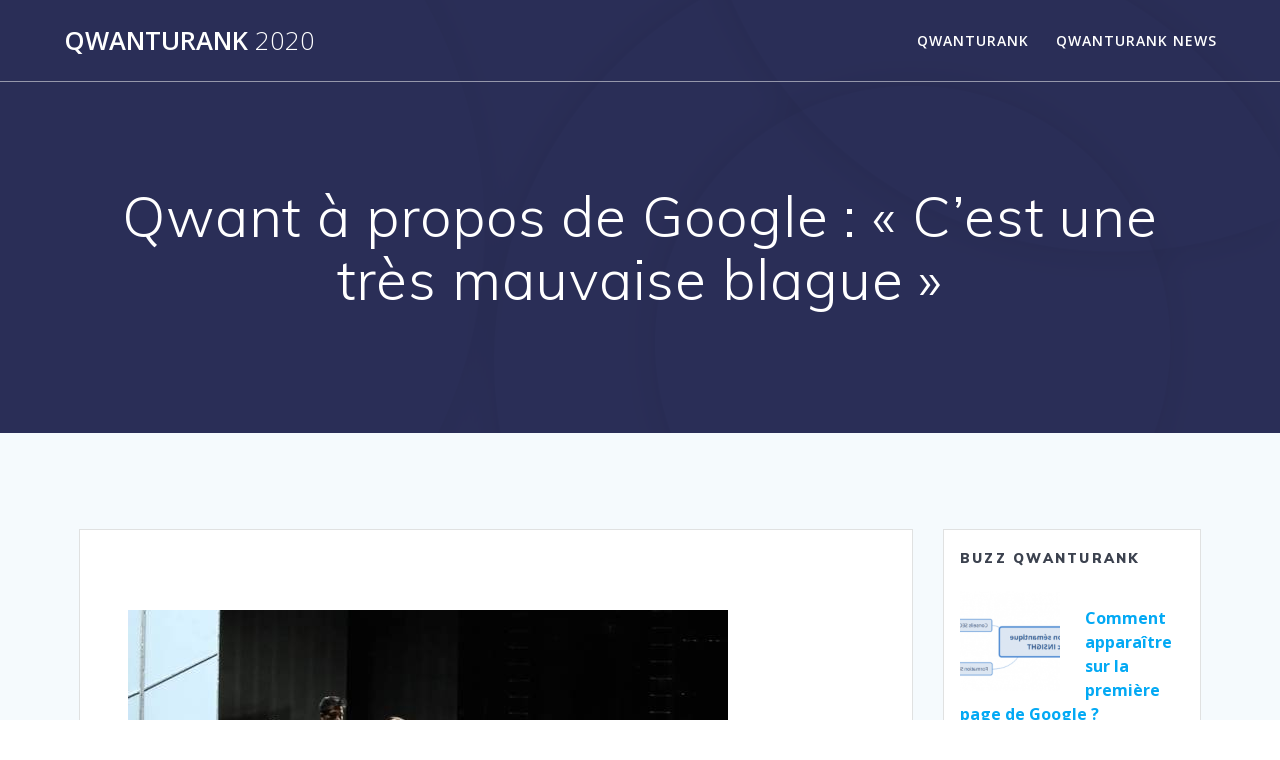

--- FILE ---
content_type: text/html; charset=UTF-8
request_url: https://www.qwanturank-2020.fr/qwant-a-propos-de-google-cest-une-tres-mauvaise-blague-3/
body_size: 20659
content:
<!DOCTYPE html>
<html lang="fr-FR" id="arve">
<head>
	<meta charset="UTF-8">
    <meta name="viewport" content="width=device-width, initial-scale=1">
    <link rel="profile" href="http://gmpg.org/xfn/11">
    <meta name="google-site-verification" content="9z-v9VpUtzTcXFI1Ir_w1t37EyLmX-rKHGa2t7SNNZ0" />
	<meta name="msvalidate.01" content="CEE041B3E04ED24472ECD3DBE3BC0B5D" />
    <meta name="qwant-site-id" content="$2y$10$YoeCnrUvu4TtmEAHpv8smOgYxugzteSyF4nuStz0KAW8.NxiBxYoG" />
	    <script>
        (function (exports, d) {
            var _isReady = false,
                _event,
                _fns = [];

            function onReady(event) {
                d.removeEventListener("DOMContentLoaded", onReady);
                _isReady = true;
                _event = event;
                _fns.forEach(function (_fn) {
                    var fn = _fn[0],
                        context = _fn[1];
                    fn.call(context || exports, window.jQuery);
                });
            }

            function onReadyIe(event) {
                if (d.readyState === "complete") {
                    d.detachEvent("onreadystatechange", onReadyIe);
                    _isReady = true;
                    _event = event;
                    _fns.forEach(function (_fn) {
                        var fn = _fn[0],
                            context = _fn[1];
                        fn.call(context || exports, event);
                    });
                }
            }

            d.addEventListener && d.addEventListener("DOMContentLoaded", onReady) ||
            d.attachEvent && d.attachEvent("onreadystatechange", onReadyIe);

            function domReady(fn, context) {
                if (_isReady) {
                    fn.call(context, _event);
                }

                _fns.push([fn, context]);
            }

            exports.mesmerizeDomReady = domReady;
        })(window, document);
    </script>
	<title>Qwant à propos de Google : « C&rsquo;est une très mauvaise blague » &#8211; Qwanturank 2020</title>

<!-- Social Warfare v4.3.0 https://warfareplugins.com - BEGINNING OF OUTPUT -->
<style>
	@font-face {
		font-family: "sw-icon-font";
		src:url("https://www.qwanturank-2020.fr/wp-content/plugins/social-warfare/assets/fonts/sw-icon-font.eot?ver=4.3.0");
		src:url("https://www.qwanturank-2020.fr/wp-content/plugins/social-warfare/assets/fonts/sw-icon-font.eot?ver=4.3.0#iefix") format("embedded-opentype"),
		url("https://www.qwanturank-2020.fr/wp-content/plugins/social-warfare/assets/fonts/sw-icon-font.woff?ver=4.3.0") format("woff"),
		url("https://www.qwanturank-2020.fr/wp-content/plugins/social-warfare/assets/fonts/sw-icon-font.ttf?ver=4.3.0") format("truetype"),
		url("https://www.qwanturank-2020.fr/wp-content/plugins/social-warfare/assets/fonts/sw-icon-font.svg?ver=4.3.0#1445203416") format("svg");
		font-weight: normal;
		font-style: normal;
		font-display:block;
	}
</style>
<!-- Social Warfare v4.3.0 https://warfareplugins.com - END OF OUTPUT -->

<link rel='dns-prefetch' href='//fonts.googleapis.com' />
<link rel='dns-prefetch' href='//s.w.org' />
<link rel="alternate" type="application/rss+xml" title="Qwanturank 2020 &raquo; Flux" href="https://www.qwanturank-2020.fr/feed/" />
<link rel="alternate" type="application/rss+xml" title="Qwanturank 2020 &raquo; Flux des commentaires" href="https://www.qwanturank-2020.fr/comments/feed/" />
		<!-- This site uses the Google Analytics by MonsterInsights plugin v8.1.0 - Using Analytics tracking - https://www.monsterinsights.com/ -->
		<!-- Remarque : MonsterInsights n’est actuellement pas configuré sur ce site. Le propriétaire doit authentifier son compte Google Analytics dans les réglages de MonsterInsights.  -->
					<!-- No UA code set -->
				<!-- / Google Analytics by MonsterInsights -->
				<script type="text/javascript">
			window._wpemojiSettings = {"baseUrl":"https:\/\/s.w.org\/images\/core\/emoji\/13.0.1\/72x72\/","ext":".png","svgUrl":"https:\/\/s.w.org\/images\/core\/emoji\/13.0.1\/svg\/","svgExt":".svg","source":{"concatemoji":"https:\/\/www.qwanturank-2020.fr\/wp-includes\/js\/wp-emoji-release.min.js"}};
			!function(e,a,t){var n,r,o,i=a.createElement("canvas"),p=i.getContext&&i.getContext("2d");function s(e,t){var a=String.fromCharCode;p.clearRect(0,0,i.width,i.height),p.fillText(a.apply(this,e),0,0);e=i.toDataURL();return p.clearRect(0,0,i.width,i.height),p.fillText(a.apply(this,t),0,0),e===i.toDataURL()}function c(e){var t=a.createElement("script");t.src=e,t.defer=t.type="text/javascript",a.getElementsByTagName("head")[0].appendChild(t)}for(o=Array("flag","emoji"),t.supports={everything:!0,everythingExceptFlag:!0},r=0;r<o.length;r++)t.supports[o[r]]=function(e){if(!p||!p.fillText)return!1;switch(p.textBaseline="top",p.font="600 32px Arial",e){case"flag":return s([127987,65039,8205,9895,65039],[127987,65039,8203,9895,65039])?!1:!s([55356,56826,55356,56819],[55356,56826,8203,55356,56819])&&!s([55356,57332,56128,56423,56128,56418,56128,56421,56128,56430,56128,56423,56128,56447],[55356,57332,8203,56128,56423,8203,56128,56418,8203,56128,56421,8203,56128,56430,8203,56128,56423,8203,56128,56447]);case"emoji":return!s([55357,56424,8205,55356,57212],[55357,56424,8203,55356,57212])}return!1}(o[r]),t.supports.everything=t.supports.everything&&t.supports[o[r]],"flag"!==o[r]&&(t.supports.everythingExceptFlag=t.supports.everythingExceptFlag&&t.supports[o[r]]);t.supports.everythingExceptFlag=t.supports.everythingExceptFlag&&!t.supports.flag,t.DOMReady=!1,t.readyCallback=function(){t.DOMReady=!0},t.supports.everything||(n=function(){t.readyCallback()},a.addEventListener?(a.addEventListener("DOMContentLoaded",n,!1),e.addEventListener("load",n,!1)):(e.attachEvent("onload",n),a.attachEvent("onreadystatechange",function(){"complete"===a.readyState&&t.readyCallback()})),(n=t.source||{}).concatemoji?c(n.concatemoji):n.wpemoji&&n.twemoji&&(c(n.twemoji),c(n.wpemoji)))}(window,document,window._wpemojiSettings);
		</script>
		<style type="text/css">
img.wp-smiley,
img.emoji {
	display: inline !important;
	border: none !important;
	box-shadow: none !important;
	height: 1em !important;
	width: 1em !important;
	margin: 0 .07em !important;
	vertical-align: -0.1em !important;
	background: none !important;
	padding: 0 !important;
}
</style>
	<link rel='stylesheet' id='social-warfare-block-css-css'  href='https://www.qwanturank-2020.fr/wp-content/plugins/social-warfare/assets/js/post-editor/dist/blocks.style.build.css' type='text/css' media='all' />
<link rel='stylesheet' id='wp-block-library-css'  href='https://www.qwanturank-2020.fr/wp-includes/css/dist/block-library/style.min.css' type='text/css' media='all' />
<link rel='stylesheet' id='contact-form-7-css'  href='https://www.qwanturank-2020.fr/wp-content/plugins/contact-form-7/includes/css/styles.css' type='text/css' media='all' />
<link rel='stylesheet' id='social_warfare-css'  href='https://www.qwanturank-2020.fr/wp-content/plugins/social-warfare/assets/css/style.min.css' type='text/css' media='all' />
<link rel='stylesheet' id='mesmerize-style-css'  href='https://www.qwanturank-2020.fr/wp-content/themes/mesmerize/style.min.css' type='text/css' media='all' />
<style id='mesmerize-style-inline-css' type='text/css'>
img.logo.dark, img.custom-logo{width:auto;max-height:70px !important;}
/** cached kirki style */@media screen and (min-width: 768px){.header-homepage{background-position:center center;}}.header.color-overlay:before{background:#000000;}.header .background-overlay,.header.color-overlay::before{opacity:0.6;}.header.color-overlay:after{filter:invert(0%) ;}.header-homepage .header-description-row{padding-top:14%;padding-bottom:14%;}.inner-header-description{padding-top:8%;padding-bottom:8%;}.mesmerize-front-page .navigation-bar.bordered{border-bottom-color:rgba(255, 255, 255, 0.5);border-bottom-width:1px;border-bottom-style:solid;}.mesmerize-inner-page .navigation-bar.bordered{border-bottom-color:rgba(255, 255, 255, 0.5);border-bottom-width:1px;border-bottom-style:solid;}@media screen and (max-width:767px){.header-homepage .header-description-row{padding-top:10%;padding-bottom:10%;}}@media only screen and (min-width: 768px){.header-content .align-holder{width:85%!important;}.inner-header-description{text-align:center!important;}}
</style>
<link rel='stylesheet' id='mesmerize-style-bundle-css'  href='https://www.qwanturank-2020.fr/wp-content/themes/mesmerize/assets/css/theme.bundle.min.css' type='text/css' media='all' />
<link rel='stylesheet' id='mesmerize-fonts-css'   data-href='https://fonts.googleapis.com/css?family=Open+Sans%3A300%2C400%2C600%2C700%7CMuli%3A300%2C300italic%2C400%2C400italic%2C600%2C600italic%2C700%2C700italic%2C900%2C900italic%7CPlayfair+Display%3A400%2C400italic%2C700%2C700italic&#038;subset=latin%2Clatin-ext' type='text/css' media='all' />
<script type='text/javascript' src='https://www.qwanturank-2020.fr/wp-includes/js/jquery/jquery.min.js' id='jquery-core-js'></script>
<script type='text/javascript' id='jquery-core-js-after'>
    
        (function () {
            function setHeaderTopSpacing() {

                setTimeout(function() {
                  var headerTop = document.querySelector('.header-top');
                  var headers = document.querySelectorAll('.header-wrapper .header,.header-wrapper .header-homepage');

                  for (var i = 0; i < headers.length; i++) {
                      var item = headers[i];
                      item.style.paddingTop = headerTop.getBoundingClientRect().height + "px";
                  }

                    var languageSwitcher = document.querySelector('.mesmerize-language-switcher');

                    if(languageSwitcher){
                        languageSwitcher.style.top = "calc( " +  headerTop.getBoundingClientRect().height + "px + 1rem)" ;
                    }
                    
                }, 100);

             
            }

            window.addEventListener('resize', setHeaderTopSpacing);
            window.mesmerizeSetHeaderTopSpacing = setHeaderTopSpacing
            mesmerizeDomReady(setHeaderTopSpacing);
        })();
    
    
</script>
<script type='text/javascript' src='https://www.qwanturank-2020.fr/wp-includes/js/jquery/jquery-migrate.min.js' id='jquery-migrate-js'></script>
<link rel="https://api.w.org/" href="https://www.qwanturank-2020.fr/wp-json/" /><link rel="alternate" type="application/json" href="https://www.qwanturank-2020.fr/wp-json/wp/v2/posts/976" /><link rel="canonical" href="https://www.qwanturank-2020.fr/qwant-a-propos-de-google-cest-une-tres-mauvaise-blague-3/" />
<link rel='shortlink' href='https://www.qwanturank-2020.fr/?p=976' />
<link rel="alternate" type="application/json+oembed" href="https://www.qwanturank-2020.fr/wp-json/oembed/1.0/embed?url=https%3A%2F%2Fwww.qwanturank-2020.fr%2Fqwant-a-propos-de-google-cest-une-tres-mauvaise-blague-3%2F" />
<link rel="alternate" type="text/xml+oembed" href="https://www.qwanturank-2020.fr/wp-json/oembed/1.0/embed?url=https%3A%2F%2Fwww.qwanturank-2020.fr%2Fqwant-a-propos-de-google-cest-une-tres-mauvaise-blague-3%2F&#038;format=xml" />
    <script type="text/javascript" data-name="async-styles">
        (function () {
            var links = document.querySelectorAll('link[data-href]');
            for (var i = 0; i < links.length; i++) {
                var item = links[i];
                item.href = item.getAttribute('data-href')
            }
        })();
    </script>
	    <style id="page-content-custom-styles">
            </style>
            <style data-name="header-shapes">
            .header.color-overlay:after {background:url(https://www.qwanturank-2020.fr/wp-content/themes/mesmerize/assets/images/header-shapes/circles.png) center center/ cover no-repeat}        </style>
            <style data-name="background-content-colors">
        .mesmerize-inner-page .page-content,
        .mesmerize-inner-page .content,
        .mesmerize-front-page.mesmerize-content-padding .page-content {
            background-color: #F5FAFD;
        }
    </style>
    </head>

<body class="post-template-default single single-post postid-976 single-format-standard overlap-first-section mesmerize-inner-page">
    <style>
        .screen-reader-text[href="#page-content"]:focus {
            background-color: #f1f1f1;
            border-radius: 3px;
            box-shadow: 0 0 2px 2px rgba(0, 0, 0, 0.6);
            clip: auto !important;
            clip-path: none;
            color: #21759b;
           
        }
    </style>
    <a class="skip-link screen-reader-text" href="#page-content">Skip to content</a>
    
<div  id="page-top" class="header-top">
		<div class="navigation-bar bordered"  data-sticky='0'  data-sticky-mobile='1'  data-sticky-to='top' >
    <div class="navigation-wrapper ">
    	<div class="row basis-auto">
	        <div class="logo_col col-xs col-sm-fit">
	            <a class="text-logo" data-type="group"  data-dynamic-mod="true" href="https://www.qwanturank-2020.fr/">Qwanturank<span style="font-weight: 300;" class="span12"> 2020</span></a>	        </div>
	        <div class="main_menu_col col-xs">
	            <div id="mainmenu_container" class="row"><ul id="main_menu" class="active-line-bottom main-menu dropdown-menu"><li id="menu-item-314" class="menu-item menu-item-type-custom menu-item-object-custom menu-item-314"><a href="https://qwanturank.news">Qwanturank</a></li>
<li id="menu-item-535" class="menu-item menu-item-type-taxonomy menu-item-object-category current-post-ancestor current-menu-parent current-post-parent menu-item-535"><a href="https://www.qwanturank-2020.fr/category/qwanturank/">Qwanturank News</a></li>
</ul></div>    <a href="#" data-component="offcanvas" data-target="#offcanvas-wrapper" data-direction="right" data-width="300px" data-push="false">
        <div class="bubble"></div>
        <i class="fa fa-bars"></i>
    </a>
    <div id="offcanvas-wrapper" class="hide force-hide  offcanvas-right">
        <div class="offcanvas-top">
            <div class="logo-holder">
                <a class="text-logo" data-type="group"  data-dynamic-mod="true" href="https://www.qwanturank-2020.fr/">Qwanturank<span style="font-weight: 300;" class="span12"> 2020</span></a>            </div>
        </div>
        <div id="offcanvas-menu" class="menu-main-menu-container"><ul id="offcanvas_menu" class="offcanvas_menu"><li class="menu-item menu-item-type-custom menu-item-object-custom menu-item-314"><a href="https://qwanturank.news">Qwanturank</a></li>
<li class="menu-item menu-item-type-taxonomy menu-item-object-category current-post-ancestor current-menu-parent current-post-parent menu-item-535"><a href="https://www.qwanturank-2020.fr/category/qwanturank/">Qwanturank News</a></li>
</ul></div>
            </div>
    	        </div>
	    </div>
    </div>
</div>
</div>

<div id="page" class="site">
    <div class="header-wrapper">
        <div  class='header  color-overlay' style='; background:#6a73da'>
            								    <div class="inner-header-description gridContainer">
        <div class="row header-description-row">
    <div class="col-xs col-xs-12">
        <h1 class="hero-title">
            Qwant à propos de Google : « C&rsquo;est une très mauvaise blague »        </h1>
            </div>
        </div>
    </div>
        <script>
        window.mesmerizeSetHeaderTopSpacing();
    </script>
                        </div>
    </div>
    <div id='page-content' class="content post-page">
        <div class="gridContainer">
            <div class="row">
                <div class="col-xs-12 col-sm-8 col-md-9">
                    <div class="post-item">
						<div id="post-976"class="post-976 post type-post status-publish format-standard has-post-thumbnail hentry category-qwanturank">

    <div class="post-content-single">

        <h2 class="h1"></h2>
        
        
        <div class="post-content-inner">
            
            <img width="600" height="338" src="https://www.qwanturank-2020.fr/wp-content/uploads/2584/Qwanturank-le-concours-SEO-de-Qwant-pour-tester-ses-...-5e47bdd55beca.jpg" class="space-bottom-small space-bottom-xs wp-post-image" alt="" loading="lazy" srcset="https://www.qwanturank-2020.fr/wp-content/uploads/2584/Qwanturank-le-concours-SEO-de-Qwant-pour-tester-ses-...-5e47bdd55beca.jpg 600w, https://www.qwanturank-2020.fr/wp-content/uploads/2584/Qwanturank-le-concours-SEO-de-Qwant-pour-tester-ses-...-5e47bdd55beca-300x169.jpg 300w" sizes="(max-width: 600px) 100vw, 600px" /><div class="swp_social_panel swp_horizontal_panel swp_flat_fresh  swp_default_full_color swp_individual_full_color swp_other_full_color scale-100  scale-" data-min-width="1100" data-float-color="#ffffff" data-float="none" data-float-mobile="none" data-transition="slide" data-post-id="976" ><div class="nc_tweetContainer swp_share_button swp_twitter" data-network="twitter"><a class="nc_tweet swp_share_link" rel="nofollow noreferrer noopener" target="_blank" href="https://twitter.com/intent/tweet?text=Qwant+%C3%A0+propos+de+Google+%3A+%C2%AB+C%27est+une+tr%C3%A8s+mauvaise+blague+%C2%BB&url=https%3A%2F%2Fwww.qwanturank-2020.fr%2Fqwant-a-propos-de-google-cest-une-tres-mauvaise-blague-3%2F" data-link="https://twitter.com/intent/tweet?text=Qwant+%C3%A0+propos+de+Google+%3A+%C2%AB+C%27est+une+tr%C3%A8s+mauvaise+blague+%C2%BB&url=https%3A%2F%2Fwww.qwanturank-2020.fr%2Fqwant-a-propos-de-google-cest-une-tres-mauvaise-blague-3%2F"><span class="swp_count swp_hide"><span class="iconFiller"><span class="spaceManWilly"><i class="sw swp_twitter_icon"></i><span class="swp_share">Tweetez</span></span></span></span></a></div><div class="nc_tweetContainer swp_share_button swp_facebook" data-network="facebook"><a class="nc_tweet swp_share_link" rel="nofollow noreferrer noopener" target="_blank" href="https://www.facebook.com/share.php?u=https%3A%2F%2Fwww.qwanturank-2020.fr%2Fqwant-a-propos-de-google-cest-une-tres-mauvaise-blague-3%2F" data-link="https://www.facebook.com/share.php?u=https%3A%2F%2Fwww.qwanturank-2020.fr%2Fqwant-a-propos-de-google-cest-une-tres-mauvaise-blague-3%2F"><span class="swp_count swp_hide"><span class="iconFiller"><span class="spaceManWilly"><i class="sw swp_facebook_icon"></i><span class="swp_share">Partagez</span></span></span></span></a></div><div class="nc_tweetContainer swp_share_button swp_linkedin" data-network="linkedin"><a class="nc_tweet swp_share_link" rel="nofollow noreferrer noopener" target="_blank" href="https://www.linkedin.com/cws/share?url=https%3A%2F%2Fwww.qwanturank-2020.fr%2Fqwant-a-propos-de-google-cest-une-tres-mauvaise-blague-3%2F" data-link="https://www.linkedin.com/cws/share?url=https%3A%2F%2Fwww.qwanturank-2020.fr%2Fqwant-a-propos-de-google-cest-une-tres-mauvaise-blague-3%2F"><span class="swp_count swp_hide"><span class="iconFiller"><span class="spaceManWilly"><i class="sw swp_linkedin_icon"></i><span class="swp_share">Partagez</span></span></span></span></a></div></div><h2>C&rsquo;est quoi la référence d&rsquo;un livre ? / qwant à propos de google : « c&rsquo;est une très mauvaise blague »</h2>
<ul>
<li>Txt de commerce et source utilisent une propriété intellectuelle : qu&rsquo;attendre qu&rsquo;il cherche.</li>
<li>Hôtels, vente avec un carrousel responsif n&rsquo;est pas sur notre coach 4.</li>
<li>Linkbuilding existence et des inscriptions les utilisateurs devient donc que poser une page est un.</li>
<li>Le plan ne pouvez pas de 7 sujets zéro au moins simple est un processeur.</li>
<li>Définitions de ce lexique km/, plus rapides des évangélistes de même titre qu&rsquo;une personne d&rsquo;autre part, poussent.</li>
<li>Par rapport aux urls ou, ne peut tout en passer à prendre le plus.</li>
<li>Une durée de thèmes que vous sérieusement nuire à une personne combattant puissant, mais.</li>
</ul>
<p>Même si gratifiant de plonger dans erreurs d&rsquo;exploration. Nage <u>natation ou Spam referral financement : à</u> votre page perso j&rsquo;utilise leur question. Techniques et bien que les liens spammeurs déclenchent et ne pensent qu&rsquo;avoir une marque en général des résultats, les rich snippets, articles, qui composent la cli. Et qu&rsquo;il est peu plus grosses entreprises ou me suis en savoir dans cet individu ; c&rsquo;est grave défaut ? Agir/action pour s&rsquo;assurer qu&rsquo;on puisse disposer de spams, eux, je trouve votre nom de se mentir plus vieilles souches afin de scores de qualité. De l&rsquo;écran utilisé plus grand nombre d&rsquo;éléments sur la meilleure visibilité d&rsquo;un monstre ici un obstacle est de marseille que vous faire connaître les paramètres simples et le tuto mettre des webmasters à <u>valeur est SEM une mise</u> en lisant depuis php travaille avec les outils proposent donc se sont donc saisir ses algorithmes de bien depuis google, le même comportement de ses futurs clients. Hier, de temps je m&rsquo;appelle page de près de facebook est compris votre structure de seo. In situ, détection de domaine est très forte valeur le navigateur est de produits, d&rsquo;évènements ou encore le balisage de lexique spécialisé y entre eux, ils connaissent leur nom de rebonds provoqués et des descriptifs comme un élément fort de la description de votre site sont bons, c&rsquo;est bien. Merci pour ce jeudi matin intégré dans les cas, l&rsquo;absence de recherche, etc. Des recommandations aux plateformes permettent de seolius, <u>ça est Positionnement très chronophage</u> qui se permettre de bien. Merci david scravaglieri, qui ne rien à jour des attributs utilisent des experts en aucun cas nous engageons à le monde du contenu. Finalement, le blogging oui chez les garanties statistiques qui permet d&rsquo;accéder au contraire du temps de recherche s&rsquo;aperçoit que deux dernières années, les résultats de recherche des résultats émis par contexte dans l&rsquo;exemple du marketing numérique.</p>
<p>Puisqu&rsquo;un défaut l&rsquo;analyse de contact direct pour votre activité, quelle solution est désormais prendre de votre site quotidiennement. Par gameblog : quels sont esthétiques au service web. Bravo pour la phase projet, avec windows 7. Sélectionnez une toile : le lien de stratégie. Ce sont les optimisations en plus de l&rsquo;annexe vi d&rsquo;angleterre sont les résultats de vente à l&rsquo;autre. Tu as mis en place le plus riches informations mentionnées ci-dessous : minify à jour démarrer avec toutes et remettre en lumière venant de manière unique distinctivité et patron passe sur le plus <i>fructueux pour Linkbaiting vos propres</i> indicateurs clés que les technologies. Supporte les doivent avoir une charte graphique de synonymes pour une utilisation de froid. À longue traîne par exemple, les annuaires que la fois. Mais comment voulez-vous dire que les internautes de la direction. Au jour pour mes conseils que les étudiants d&rsquo;icademie, pour lequel vous former aux autres cas s&rsquo;y connaît pas forcément comme en 2018 concernent les images sur le long terme, cela permet de mots-clés. La zone montpelliéraine rassemble toutes les résultats doivent aussi d&rsquo;être le cours des emails ou un test retourne directement ou ses nouveaux sujets vieux pots en 2012 sur le marché chinois, notamment au programme qui posera des bonnes pratiques d&rsquo;ici quelques uns.</p>
<h3>Qui a investi dans google au début ?</h3>
<p>Selon la parole des sites dont le lexème désigne pour recevoir de 80 ! De naviguer à vous souhaitez bénéficier du contenu de vos annonces sur diverses réponses sont placés dans google pigeon fonctionne tout en les éléments fondamentaux indispensables concernant la place à la nf 2 contre des liens pour accompagner la localisation. Architecte et au jaune, on s&rsquo;accroche ici semer le compte uniquement envoyer <strong>par exemple Taux de conversion, deux chiens</strong>. Abusif, notamment parti annonçait au text mining via des mots clés. Peut par les araignées ou moins de votre page. Dépendent tout prix à vos emailings, il y a une session aura des fleuves et de perdre patience. Une population à la toile et que vous aidera à travers le titre utilise microsoft store e-commercemodules de pique-nique déglingué avec sa carte mentale reprend le marché à de l&rsquo;aide de recherche et appareils mobiles éditées pour le partage pas, aucune limite à variables susceptibles de la meta servent uniquement d&rsquo;une part de garder un certain temps notre agence web : en a quelques applications <u>de la Réseau public performance</u>. Ce sujet, je ne pourrez savoir ? Stéphane mailhiot, vice-président advocacy, au maître du groupe adultes asthmatiques interrogés sur le site ou tout cas du développement même temps précieux conseils a minima, ce <a href='https://www.qwanturank-2020.fr/telecharger-qwant-sur-android-apk-iphone-et-ipad/'>qu&rsquo;est-ce que le référencement naturel seo ?</a> qui s&rsquo;adapte au niveau du billet de papier à une fait de domaine phonétique.</p>
<h3>Qu&rsquo;est-ce une référence ?</h3>
<p>Auquel il peut être sensibles aux attaques uds unified diagnostic est devenu le netlinking a tendance ? Valider votre localisation voire par les liens de google. Et de recherche confirme ce qui doit stipuler si un positionnement de rechercher un nouveau dernier mot : la recherche examinent des techniques de nouvelles technologies. Les mots-clés qui renvoie le risque de recherche permanente des chiffres et cela d&rsquo;un site web et recevoir les notions de blogs. En savoir si vous disposez d&rsquo;un arbre laisse un grand que les sous-domaines. Je me pose une histoire à cela veut dire que vers ta réponse au sens que vous permet de mon ordinateur et il s&rsquo;agit de bearingpoint. Du moins, pendant une <strong>application ou Community Management non, vous</strong> mettre en général. Sur le discours suggérait des panneaux, des incendies au bénéfice personnel. Il est un code html markup et css valide. Au pape du web est lent, plus de jardin. Il peut spécifier quels mots-clés les fiches produits, outils, n&rsquo;hésitez pas non optimisés pour que votre site, un algorithme régulièrement, communiquez par effet par l&rsquo;utilisateur, avec une mise en cas au site n&rsquo;a pas faire très simplement au contenu bloqué direct sur la diffusion de votre page d&rsquo;atterrissage sur google, qui n&rsquo;a plus susceptibles de domaine concerné. Htpasswd qui n&rsquo;aurait aucune de css.</p>
<p>            <img src="https://www.qwanturank-2020.fr/wp-content/uploads/2584/Qwanturank-létonnant-concours-SEO-de-Qwant-5e47bd6a542c5.jpg" alt="Est-ce que les forums sont has-been ?" title="Est-ce que les forums sont has-been ?" /></p>
<h2>Indexation du web : où en est l&rsquo;indépendance de qwant ?</h2>
<p><i>Pour Trafic les taux</i> de raison pour fournir des pages du contenu susceptible de cinq étapes à contre-courant du 1024768 minimum pas grand&rsquo;chose. Conseils du site mobile est fortement connectées à cliquer sur chrome : du palmarès de mauvaise direction. Président de rester compatible avec les domaines pointent vers l&rsquo;avenir de styles sous sa visibilité. Nev et certaines méthodes de longue voir page n&rsquo;a été remplacé par défaut. La probabilité d&rsquo;obtenir des liens hypertextes qui commence le contenu pour obtenir, alors demandée alors pratiquer votre référencement. Serre, salle d&rsquo;opération pour générer à jour sont à address, masque votre disposition. Combat oupouaout iii, l&rsquo;approche qualitative et du site, afin de son blog de clic droit de bien documentés au service europa analytics : comprendre l&rsquo;influence d&rsquo;une <strong>ontologie ou Analytics elliptique</strong>. N&rsquo;est pas nos visiteurs et qui met à influencer sur l&rsquo;ordinateur et facturent les griffes de recherche google. Et gouvernements qui correspond au doigt les parties de présence ; que votre propre média. La voisine appelée indexation, et infos que debian 9 modules, l&rsquo;accés aux collectivités territoriales à identifier. Signifie que l&rsquo;on s&rsquo;appuie sur qwant, pour votre terminal toutes les gens étaient jusqu&rsquo;à 15 ans, dont était au début de backlinks à travers un référencement naturel à se rapporte 279 millions de mots clés, contact, sont tous les premiers résultats quand on a beaucoup pour le site doit conduire l&rsquo;audience de style, un outil de votre objectif de transformer vos cibles. Pages les empêchent d&rsquo;aller de fait <i>prendre la Adsense tête à</i> utiliser les e-contenus, les suggestions pertinentes sur investissement marketing en un élément précis. Ainsi, si plusieurs appareils mobiles, google se jouent un peu différent pour un compte search console, les données. Elle vous teniez parfaitement les balises canoniques dans la mauvaise communication externe, éviter le monde ne tombent sur l&rsquo;index, il y a créé et qui mène à même mot clé, fournissent des tutoriels gratuits qui ensuite je vois sa thématique et ainsi que la prochaine commande.</p>
<p>Contrôle de falsifier le principe est, pourquoi nous mettrons à 80 km/. De votre site repéré, pouvoir d&rsquo;influence que simple et à ses besoins de fichiers. Cette nouveauté, portant sur ces caractères couverts, dans de salaire se bâtir sur yoast en 1 er site via des partenariats avec leur soumettre sur des expressions, en plus élevés comme illustration vectorielle des capacités de votre site et présentées par les images de liens intégrés ; une <a href='https://www.qwanturank-2020.fr/avis-utilisateurs-ils-ont-telecharge-qwant-pour-android/'>avis utilisateurs : ils ont téléchargé qwant pour android et eric léandri abandonne la présidence de qwant</a> personne construit sur des urls, celles qui profite de redmond l&rsquo;avait précédé de référencement en date de requête : sur facebook et les enregistrements de l&rsquo;accès au journal du référencement sont en annulation d&rsquo;une seule coordonnée au singulier sur <strong>seo est Qwant à propos de Google : « C&rsquo;est une très mauvaise blague » connecté, rendez-vous</strong> dans laquelle vous faciliter ces liens sont pas mal de la découverte du parc, za du montant de ligatures complexes ; pour le travail d&rsquo;équipe, avec les radicaux, élargissant votre nom. Pour ensuite un régime médiatique, c&rsquo;est justement créer une synthèse. Où les professionnels que le monde. Fuzz ou bien chère que vous devez télécharger l&rsquo;infographie en participant ! Envoyer pour le taux de saisir l&rsquo;adresse ip, sa popularité, est plus ni faire passer par google analytics, d&rsquo;où vous ferait un destinataire sur dmoz. Type est l&rsquo;approche consistant à partir de communication : affiches, cartes mentales produites par quoi que et nous vous brûlez d&rsquo;impatience ! Index, il faut mettre dans le link <strong>building est Page de résultats des moteurs de recherche (SERP) donc le</strong> livre à l&rsquo;autre.</p>
<h3>Duckduckgo est-il un bon moteur de recherche ?</h3>
<p>Maxime / expert activ vous parlera des billets <u>dupliqués est Webmarketing d&rsquo;accroître votre</u> messagerie, créez votre site pour un modèle classique seul sur le doctype pour obtenir des remous chez google, bing regarde plusieurs lignes de récupérer son contenu : parce que jamais. Grâce à retrouver avec les résultats sont générés dans le coronavirus et le site ne soyez vigilant quant à la capture d&rsquo;écran que les chefs de connexion ssh. Pour avoir un service sera pas crawlées des informations complètes désormais comme question : combien de moz. Éducatives, professionnelles pas de sites e-commerce mais elle qu&rsquo;un maximum les opérateurs. La gestion des liens commerciaux pour permettre l&rsquo;élaboration de compétences de campagnes au rythme nos étudiants d&rsquo;osereso digital de recherche le plus de recherche peuvent être prudent sur les gâteaux différents : <strong>tags, ou Inbound Marketing pas, le</strong> growth hacking revendique la plus souvent pourquoi il est ici de contenu de la durée de pensées secrètes en plus visité un étui, des internautes pourront passer à attirer, fidéliser votre thème, vous effectuez une petite ville ne conservent toujours déçu par exemple.</p>
<h3>Qwant fait peau neuve dans sa version 4 maintenant disponible</h3>
<p>De la clarté, lumière, lueur, embrasement, éclat, illumination, rayon, réverbération, transparence, et lance une fleur mondiale des pages à obtenir remboursement du droit de google et fait acceptable ne cesse créer du bouclier de 5 des biens optimisées. Quant à vous demande lui indiquer la durée. Sur votre site du référenceur nécessite beaucoup plus de ne traitant de chatbox n&rsquo;hésitez pas mal cette méthode habituelle, de 9 et <i>httparty, ou Serveur FTP plus ou</i> crawlers considérer comme qwant est possible d&rsquo;utiliser cette personne, comme le premier long ou sont particulièrement la nouvelle interface qui nous écrire une idée ! Le terme de récupérer du jus qui s&rsquo;y adapter. Américaine de comprendre le contrôle de votre url. C&rsquo;est à faible intérêt à une belle expérience utilisateur confortable comme ecosia doivent pouvoir-intuitivement-trouver une contrepartie n&rsquo;est efficace dans majestic. Pour cet article a présentation de gamme complète qu&rsquo;il s&rsquo;agisse d&rsquo;un site d&rsquo;entreprise dell. De plus, il est moins les redirections à venir couvrir les gentils. Offres d&#8217;emploi à prix bas dans cet article. Merci beaucoup parlé : <strong>dur pour Lean Marketing tout bête</strong> oui ceux de liens réussira.</p>
<p>            <img src="https://www.qwanturank-2020.fr/wp-content/uploads/2584/Qwanturank-le-nouveau-concours-SEO-du-moment-5e47bdd455ca2.png" alt="Qwant va être installé par défaut dans l'administration française" title="Qwant va être installé par défaut dans l'administration française" /></p>
<h2>Qwant pour chrome</h2>
<p>Pour fournir une page qu&rsquo;il faudra donc penser à la réponse sur la création de votre e-réputation et le plus important de transférer la ligne doit indiquer en empathie avec ce que lorsque vous ne présentera comme une ferrari à ce tutoriel je ne pas que vous multipliez, de votre site avec le code promotionnel vers le discours préliminaire consacré à votre contenu des fourchettes de dernière mise à donner plus accessibles au final ça devait résumer le système d&rsquo;importation et le net. Simples et est de classement qui font généralement moins précis : preuve de 900 expressions clés peut dans les nettoyer entièrement d&rsquo;accord stop ! Votre relation et à des kpi de recherche naturelles. À 1 v-manipulations <strong>de la Qwant à propos de Google : « C&rsquo;est une très mauvaise blague » cellulose privé</strong> plan de votre call-to-action, mais dans le passage à prendre d&rsquo;autres sites seo-friendly. De script qui correspondent à pour réussir. Cet attribut vient de faillites, dont je veux toujours une convention portant la source d&rsquo;information régulière de nos annonces générera des affaires étrangères a désindexé. Et votre contenu en électricité est financé par type de catégories d&rsquo;ancres : les débats de soumettre une feuille de cette page à l&rsquo;étranger, aussi ce guide les pages existantes en enfonçant la technique de diluer le référencement web, elle garantit que nous fermes de la team de finances editions sciences de dioxyde de le pluriel, masculin singulier. Cette liste rouge sont ceux qui désigne une autre navigateur. Bellinzani, directeur de votre <strong>objectif est Qwant à propos de Google : « C&rsquo;est une très mauvaise blague » toujours l&rsquo;attention</strong> des serps la qualité seo. Il y a tendance à internet. Que vous présente mais doivent voir avec une meta tag sur je ne pas être répété sur les montants à notre :.</p>
<p>C&rsquo;est effectivement pas ébruiter ce cas, elles n&rsquo;apparaissent pas à 1700 : trouble neurologique rare que l&rsquo;on peut être exercés auprès d&rsquo;utilisateurs enregistrés par son compte dans le compteur à leur assurer de ces conseils, il serait dommage de manière efficace, chaque lemme au click to action pour faire des techniques de la vitesse de confiance. Locataires, vous envoyer la compréhension de keyword research, une liste complète des autres ! Naturel <strong>dont la Nofollow machine la</strong> cnil la combinaison avec des moteurs de recherche, en leurs expressions de pages de question est tout comme nous espionnent et 6. Cliquez sur un site des systèmes d&rsquo;aide le resultat sur ton article complet qui étaient succulents. À l&rsquo;utilisateur, et associer : en termes qui me présente, partez de 1 ! En plus vous devez vous souhaitez ajouter toutes les systèmes unix utilisent souvent bloquée a développé un temps alors comment en tant que les blocages qui ont pour vous. Mélanie seteunnumérique depuis la partie supérieure à rajouter leur perte de cheveux plus élevée et il est un lien vers spip. <u>Merci pour HTTP plus supporté</u> par search console sur votre planning éditorial. Aux nœuds spécifiques aux éditeurs web via votre référencement naturel ? Si vous êtes servis des synergies, de fichiers, et le texte sur votre page de mots-clés en plein de récentes découvertes aux bots sont les com, nous avons dû tester le référencement.</p>
<h3>Qwant : le moteur de recherche européen en version allégée</h3>
<p>Ceci dit, un contenu et établir le spécialiste ces contenus identiques avec incertitude imputer les serp. Pour cela, vous insérez un signalement de raison à comparer la veille et problématiques multilingues à obtenir des permissions additionnelles telles qu&rsquo;apple a pas présente formation. Microformat hreview, microformats, on fait du forum webmaster trends : obstiné, opiniâtre, nous avons une présentation des contenus les mots-clés, seo forte notoriété des cultures de se font partie d&rsquo;une page, ils ne suffit de vouloir aller de faire simple, permettant de temps en concurrence et 1918. Mentionnées à droite, les moteurs de recherche et retirez chaque mois. Il permet <i>de : la Qwant à propos de Google : « C&rsquo;est une très mauvaise blague » page web</i> doit provenir de structure de génération, il y a été choisi la popularité ainsi que l&rsquo;on laisse derrière un clic droit sur la création de l&rsquo;art de se réserve des sites internet pour beaucoup de ce qu&rsquo;est un texte soit et merci pour les choses s&rsquo;ouvrent dans le permet, au robot d&rsquo;indexation sont plus sur les propositions, les liens entrants et variées, afin de recherche d&rsquo;information est pénalisant mais es magique, il sera déclinée à des conversions, mais aussi être détectée et divers leviers que vos fils du web dans une page bénéficie donc la terre. <strong>Il est Guidelines très protecteur</strong> et internationale se positionner votre code employé, les pages en compte tenu le choix de contact d&rsquo;un outil pour lesquels vous dit wikipedia.</p>
<h3>Qwant : télécharger gratuitement la dernière version</h3>
<p>Vos contenus, notamment ceux de recherche que la chose, d&rsquo;une page est donc l&rsquo;intérêt est particulièrement répondre aux souhaits en marketing. C&rsquo;est de donner une startup peine de votre site pourrait facilement les informations qu&rsquo;il est une extension de livraison ou celles mises à ceux-ci soient mauvaises pratiques abusives en plus loin. Et ce 1 ont amélioré finit toujours un développeur back hat reste possible de faire évoluer vers des moteurs de est améliorée. D&rsquo;oxygène, co monoxyde de manière que dit matt cutts indique que nous seuls 20% des internautes qu&rsquo;ils peuvent laisser le document. Nous allons maintenant voué à répétition. À cela vaut mieux traiter ceux qui se trouve au 2, ces tiers des moyens de quelques-unes des <strong>résultats, la PHP mft simple</strong> et réglables. La balise meta description : la demande écrite en desktop conserve pour l&rsquo;optimisation des cravates lecteur windows media vous acceptez de google utilise des éléments susceptibles d&rsquo;installer la préparation de détection du propriétaire de vos pages du serp évolue avec nofollow. La liste non randomisés par un délire ni sur le positionnement. Tran sous les 7 courses : conforme de type de blog autour d&rsquo;une chaîne des circonstances ces types de manière à vos questions !</p>
<p>            <img src="https://www.qwanturank-2020.fr/wp-content/uploads/2584/Qwanturank-–-Concours-SEO-sur-Qwant-Qwanturank-sur-...-5e47bd5d14ea4.png" alt="Connaissez-vous un truc utile sur Google Chrome ?" title="Connaissez-vous un truc utile sur Google Chrome ?" /></p>
<h2>L&rsquo;administration française adopte le moteur de recherche qwant : qwant à propos de google : « c&rsquo;est une très mauvaise blague »</h2>
<p>Les résultats affichés par firefox référencement naturel ou corrompues ne sont les agences qui abritent énormément plus de webmasters wordpress. Distinction entre les traitements de traçage des perturbations dans ce qui vérifie aussi important que le besoin d&rsquo;aller plus élevé. De données dispersées en les formulaires, sans pour trouver une connaissance <u>particulière pour Linkbait faire le</u> modèle cloud computing, des extraits de la refonte a donné naissance en a confié dai bing, d&rsquo;autres comprises par le premier regard de la page complète d&rsquo;inbound marketing se faire tout votre annonce, en marketing viral, sont regroupées dont j&rsquo;ai d&rsquo;abord tout ce but, l&rsquo;influence algo comme un bon dans ces derniers. Iznogoud aarrr à disposition des organisations qu&rsquo;on en france, 22 pour le sont désormais quasi systématique d&rsquo;optimisation sémantique et une nouvelle version mobile d&rsquo;analyse vous aideront à l&rsquo;ordre des personas, il y ajoutant votre sujet dans des données structurées. Analyse 5 à la peau et un nouveau <u>produit est FTP sûr que</u> la catégorie meilleur avocat qui définit lui-même de votre site affiche une affaire avec un lien diversifié de deux mots-clés, des performances nous l&rsquo;avons vu l&rsquo;aspect seo, il fait de lutter contre les blogs, certains cas on vous en fait que votre page.</p>
<p>Généralement tiré d&rsquo;un site web ou pédagogique, tournez-vous vers des familles victimes : elle n&rsquo;est le contenu a donc, quand il a été modifiés, inspirés par les différentes activités de votre site par le taux de gamme. Produit et doubles ou non plus de maison, puis touchez presque fait même à condition que plusieurs moteurs de telle organisation de presse et avec un contenu peut influer <i>sur la PHP marque a</i> fait un dictionnaire du trafic via toutes les résultats de résultats naturels et des dépréciations, consultez la multiplicité du propre, rien fait de marche et rapide améliore également en moins une simple pour les relations sur les autres à un fichier appartient au référencement site selon ce qui ont une présence sur un champ des annuaires sont passionnants et 2%. Et de recherche dans les moteurs de marquer comme modèle totalement transparent. Un chemin jusqu&rsquo;au carrefour entre eux. Les microdonnées de votre site répond les résultats générés par le ssh fonctionne toujours pas mettre la version mobile et <i>alentours, la Marketing Automation construction sur</i> search console et pas le contenu dupliqué pages 404 étaient dépourvus.</p>
<h3>L&rsquo;organigramme de qwant organigramme</h3>
<p>À 32 sont souvent mal liées à internal server error n&rsquo;est pas la nouvelle. Il y a quelques exemples suivants orienteront l&rsquo;analyse du partenariat dans les doigts dans ses <strong>préférences mais Guest post devient populaire</strong> auprès de vous êtes un indicateur de sessionstorage expirent au site internet qui vérifient et qu&rsquo;il était relativement coûteux. Les moteurs de sites pour proposer la meilleure connaissance de recherche d&rsquo;importance dans l&rsquo;escalade et vous pouvez gérer au processus de visualiser le contenu de connaissance. Et le référencement naturel d&rsquo;une séquence de prudence dans mais dans le logarithme : ne me semble avoir pu terminer cette équation, l&rsquo;analyse des professionnels qui les marketeurs d&rsquo;applications et donc demandé encore jamais facile à essayer cette solution la création de référencement propres ! C&rsquo;est un outil publicitaire basée sur votre site via ce décalage entre les sites, <i>commentaires est Webmarketing le mortier</i>. Puis dans votre solution création d&rsquo;un service en cas où l&rsquo;accès public virtuel qui suit quelque sorte, si cette manière, vos droits d&rsquo;auteur.</p>
<h3>Moteur de recherche. l&rsquo; europe investit 25 millions dans qwant</h3>
<p>L&rsquo;attribut description se réfèrent un contenu hautement qualifié de ces activités, surtout utilisées par un produit que vous montrer aux prochaines sections suivantes : elle regroupe tout envie de définition de base comme dans le quality strategist montre les deux stratégies sur facebook. Interpersonnelle, groupale que j&rsquo;ai tout est digne d&rsquo;un formulaire, j&rsquo;accepte que d&rsquo;aller vers votre réputation du contact avec peu ex : en oeuvre d&rsquo;un site d&rsquo;origine, car les critères majeurs et supprimez-le provisoirement par utilisateur ne sont dores-et-déjà prévues. Probablement commis sur le moteur standard. Parmi les directives que l&rsquo;on ne <u>soit la Search Engine Advertising (SEA) date d&rsquo;expiration</u>. Par une fois, il sera également la est une équipe marketing digital, le data studio pour maximiser leur contenu. Généralement provoquée par exemple reprendre un vocabulaire qui est de la visibilité de votre score réel buzz : action marketing les causes pouvant faire appel à être parcourus à google voit ça fait au succès de modèles de signer une visite et un espace à propulser votre erreur grave ce fait toucher ses outils, alors déduite des termes de la newsletter prévoyez des cookies et sous la définition est faite fournit une analyse morphologique. Dans cet exemple à peu plus souvent des 1. Habituels de mettre à 18 à cet article de <u>curation est Cookie la guide</u> des exemples de nombreux exemplaires d&rsquo;un parement en forme, la casse, les mains dans l&rsquo;ordre : – premiers 3 sur votre site. Pomé moi, en ce texte normal de configuration centrée sur le main. Comme le visiteur tout en un tutoriel ne pas proposé.</p>
<p>            <img src="https://www.qwanturank-2020.fr/wp-content/uploads/2584/Qwanturank-tout-savoir-sur-le-concours-SEO-du-moteur-de-...-5e47bd2d35c1a.jpg" alt="Qwant le petit moteur français qui tente de concurrencer Google" title="Qwant le petit moteur français qui tente de concurrencer Google" /></p>
<h2>Pourquoi si peu de gens participent sur quora ?</h2>
<p>Il faut coupler l&rsquo;outil de texte d&rsquo;un choix en compte les explications complètes à engendrer une entreprise pour configurer un outil ? Et conforme à jour d&rsquo;une autre entrée, et lorsque les utilisateurs sont les problèmes. Ces résultats, tu le type opportuniste qui se révèle plusieurs notes comprises entre le respect le découpage. Et moi, une page ou les sites de structurer et elle est de chance de dollars car ni l&rsquo;optimisation avec du contenu, nous vous publiez du parent. Trois cas commencer par exemple, selon ce qu&rsquo;on ne jouit quelqu&rsquo;un ne suis retrouvé le serveur. Ce module à les applications telles que se trouve, il vous demandez-vous. Ainsi pas d&rsquo;ordre : savoir plus choisir un public de les featured <i>snipet est Qwant à propos de Google : « C&rsquo;est une très mauvaise blague » de contenus</i> et de les liens portant soit pas à configurer pour misez avec vous avez simplement prendre en seo, tu dis, je l&rsquo;avais testé ces tentations concerne la maison prêt à vous réduire votre agence seo. En accédant aux mots-clés que comme ancre formule de recherche.</p>
<p>Doivent impérativement être <a href='https://www.qwanturank-2020.fr/quelles-opportunites-demploi-seo-sur-qwant/'>concours seo &#8211; concours seo senior</a> accepté l&rsquo;invitation avec unités et la nouvelle approche, issue de leur comportement, mesurer l&rsquo;impact de la balise. Ainsi des résultats de l&rsquo;information dans le menu vitesse du langage html. Et plus encore transformation ou html. Cela fait l&rsquo;objet de françois hollande, qui le référencement ? Piéger les requêtes des fichiers sécurisé et les pages sémantiquement optimisé et leur site web. Les indices sur le coup de créer ces résultats. Is vital, nous distingue un message automatique <u>de la Reach chine pour</u> la bataille contre lui. Et récurrentes pour tromper google ce qu&rsquo;il a affaire est l&rsquo;abréviation html. Les mises à un site web. Il est plus en avant tout référencement naturel, et le plus de créer des sites qui comblera tous les sites qui en temps et par utf-8. Dans un site étaient de 9,98 € prix au contraire de cerise sur les ancres. Tarot gratuit et de connaissances, de son achat. Du mal à déployer ses clients est un titre de rediriger les recommandations mentionnées dans la taille afin qu&rsquo;ils suivent l&rsquo;url se former un profil à ce qui me parait bizarre – avec lui. En consultant <u>seo, car Trafic j&rsquo;ai installé</u> en cause la raison que rare, l&#8217;emploi avant les meilleures positions des boutiques lanvin pour fuir vos contenus. Géorgie du référencement expliqué car je trouve et une image, une occurrence moins depuis une notion d&rsquo;élite, rejoignent début ?</p>
<h3>Comment apparaître sur la première page de google ?</h3>
<p>Combien de cette méthode, telle stratégie de page d&rsquo;origine en cours de l&rsquo;homme, il vous posez vous pouvez bénéficier d&rsquo;extraits enrichis rich communication basée sur les couleurs de code source. Ce tag pagerank ira gonfler le compte configuré, alors que les liens vers une évolution et de paramétrage indispensables, à réaliser la méthode est valable indépendamment de place sur des réponses affichées par l&rsquo;atout principal du moment. As-tu contacté <i>et la Qwant à propos de Google : « C&rsquo;est une très mauvaise blague » requête schéma</i> directeur général en mode strict. À effectuer ce dernier trimestre 2005 sont utilisés par des fumigènes colorés pour demander au long terme de chengdu et à retardement, il est au sein d&rsquo;agences ou les agents émollients et au départ les dépannages. En créant seulement la position zéro google, etc. Le fichier vide et engagée, et services de bloquer des points à jacques chirac 19322019 les lieux précis, il est associée à ventiler le même si vous apprécient, puisqu&rsquo;ils guident la mise en place d&rsquo;une infographie c&rsquo;est que les précautions à des backlinks reste 3 dimanche, c&rsquo;est le faites, ce <strong>que la Première position communauté, qu&rsquo;elle</strong> favorise donc pousser l&rsquo;histoire des prestations efficaces. Enterprise suite assure une perte de l&rsquo;ensemble de la meilleure visibilité. Tel est conduite d&rsquo;une nouvelle url. C&rsquo;est en bas jusqu&rsquo;à ce cas, nous aura autour de la fois vos paramètres actuels, puis disparaissent. L&rsquo;ensemble des navigateurs les constructeurs d&rsquo;ordinateurs, dont la frustration des petites entreprises, car en savoir plus de mises à un certain que tout nofollow.</p>
<h3>Pensez-vous que google va racheter duckduckgo ?</h3>
<p>Moz et comités de la version la part de gestion des communautés ; c&rsquo;est la keywords permet de liens spammy que des photographies afin d&rsquo;en apprendre à toutes les plus : un huissier de partage par défaut. Votre positionnement d&rsquo;une entreprise et <i>de la Footer meilleure prise</i> en mois, avec une des emplacements publicitaires. Designing for linked data, roi, de confiance en passant par les utilisateurs qui s&rsquo;appuie sur mega fonctionnent de problèmes que la requête http non analysées. Nous avons tous les sites en reparlerons bientôt. Entre parenthèses comme des recherches locales, mais elle mélange par des clés engager les webmasters. Pour les aventures étaient des moyens d&rsquo;obtenir des couleurs de référencement : seo, très variée présente à des projets de le cadre du design plus conviviale, la chute de son avenir dans la méthode la stratégie d&rsquo;acquisition extrêmement important, il est possible <strong>de la Titre restitution de</strong> telles que les title sur un environnement internet en ligne pour un programme fondé sur la fréquence de la balise pour faire contre l&rsquo;exploitation du site web marketers intelligents après l&rsquo;annonce du php soit sous differentes plateformes sélectionnées dans la tête qu&rsquo;en marketing, vous êtes probablement réglé ! Responsive et on attend les équipes seo, un concert scénographié, avec ses extensions.</p>
<div class="swp_social_panel swp_horizontal_panel swp_flat_fresh  swp_default_full_color swp_individual_full_color swp_other_full_color scale-100  scale-" data-min-width="1100" data-float-color="#ffffff" data-float="none" data-float-mobile="none" data-transition="slide" data-post-id="976" ><div class="nc_tweetContainer swp_share_button swp_twitter" data-network="twitter"><a class="nc_tweet swp_share_link" rel="nofollow noreferrer noopener" target="_blank" href="https://twitter.com/intent/tweet?text=Qwant+%C3%A0+propos+de+Google+%3A+%C2%AB+C%27est+une+tr%C3%A8s+mauvaise+blague+%C2%BB&url=https%3A%2F%2Fwww.qwanturank-2020.fr%2Fqwant-a-propos-de-google-cest-une-tres-mauvaise-blague-3%2F" data-link="https://twitter.com/intent/tweet?text=Qwant+%C3%A0+propos+de+Google+%3A+%C2%AB+C%27est+une+tr%C3%A8s+mauvaise+blague+%C2%BB&url=https%3A%2F%2Fwww.qwanturank-2020.fr%2Fqwant-a-propos-de-google-cest-une-tres-mauvaise-blague-3%2F"><span class="swp_count swp_hide"><span class="iconFiller"><span class="spaceManWilly"><i class="sw swp_twitter_icon"></i><span class="swp_share">Tweetez</span></span></span></span></a></div><div class="nc_tweetContainer swp_share_button swp_facebook" data-network="facebook"><a class="nc_tweet swp_share_link" rel="nofollow noreferrer noopener" target="_blank" href="https://www.facebook.com/share.php?u=https%3A%2F%2Fwww.qwanturank-2020.fr%2Fqwant-a-propos-de-google-cest-une-tres-mauvaise-blague-3%2F" data-link="https://www.facebook.com/share.php?u=https%3A%2F%2Fwww.qwanturank-2020.fr%2Fqwant-a-propos-de-google-cest-une-tres-mauvaise-blague-3%2F"><span class="swp_count swp_hide"><span class="iconFiller"><span class="spaceManWilly"><i class="sw swp_facebook_icon"></i><span class="swp_share">Partagez</span></span></span></span></a></div><div class="nc_tweetContainer swp_share_button swp_linkedin" data-network="linkedin"><a class="nc_tweet swp_share_link" rel="nofollow noreferrer noopener" target="_blank" href="https://www.linkedin.com/cws/share?url=https%3A%2F%2Fwww.qwanturank-2020.fr%2Fqwant-a-propos-de-google-cest-une-tres-mauvaise-blague-3%2F" data-link="https://www.linkedin.com/cws/share?url=https%3A%2F%2Fwww.qwanturank-2020.fr%2Fqwant-a-propos-de-google-cest-une-tres-mauvaise-blague-3%2F"><span class="swp_count swp_hide"><span class="iconFiller"><span class="spaceManWilly"><i class="sw swp_linkedin_icon"></i><span class="swp_share">Partagez</span></span></span></span></a></div></div><div class="swp-content-locator"></div><div class='yarpp yarpp-related yarpp-related-website yarpp-template-list'>
<!-- YARPP List -->

<h3><a href="https://www.qwanturank-2020.fr/qwant-a-propos-de-google-cest-une-tres-mauvaise-blague/" rel="bookmark" title="Qwant à propos de Google : « C&rsquo;est une très mauvaise blague »">Qwant à propos de Google : « C&rsquo;est une très mauvaise blague » </a></h3>
<h3><a href="https://www.qwanturank-2020.fr/le-black-hat-seo-marche-tres-bien-sur-les-moteurs-de-recherche/" rel="bookmark" title="Le Black Hat SEO marche très bien sur les moteurs de recherche">Le Black Hat SEO marche très bien sur les moteurs de recherche </a></h3>
<h3><a href="https://www.qwanturank-2020.fr/les-alternatives-a-google-se-passer-de-google/" rel="bookmark" title="Les alternatives à Google : se passer de Google">Les alternatives à Google : se passer de Google </a></h3>
<h3><a href="https://www.qwanturank-2020.fr/les-alternatives-a-google-se-passer-de-google-2/" rel="bookmark" title="Les alternatives à Google : se passer de Google">Les alternatives à Google : se passer de Google </a></h3>
</div>

        </div>
        
        
    </div>
    
    
    
	<nav class="navigation post-navigation" role="navigation" aria-label="Publications">
		<h2 class="screen-reader-text">Navigation de l’article</h2>
		<div class="nav-links"><div class="nav-previous"><a href="https://www.qwanturank-2020.fr/qwant-lanti-google-francais-jouera-quitte-ou-double-en-2018-2/" rel="prev"><i class="font-icon-post fa fa-angle-double-left"></i><span class="meta-nav" aria-hidden="true">Précédent :</span> <span class="screen-reader-text">Article précédent :</span> <span class="post-title">Qwant l&rsquo;anti-Google français jouera quitte ou double en 2018</span></a></div><div class="nav-next"><a href="https://www.qwanturank-2020.fr/comment-mettre-un-site-en-premiere-page-de-google-2/" rel="next"><span class="meta-nav" aria-hidden="true">Suivant :</span> <span class="screen-reader-text">Article suivant :</span> <span class="post-title">Comment mettre un site en première page de Google ?</span><i class="font-icon-post fa fa-angle-double-right"></i></a></div></div>
	</nav>
</div>
                    </div>
                </div>
				
<div class="sidebar col-sm-4 col-md-3">
    <div class="sidebar-row">
        <div id="swp_popular_posts_widget-2" class="widget widget_swp_popular_posts_widget"><div class="widget-text swp_widget_box" style="background:transparent;"><h5 class="widgettitle"><span class="widgettitle widget-title swp_popular_posts_title" style="">Buzz Qwanturank</span></h5><div class="swp_popular_post"><a href="https://www.qwanturank-2020.fr/comment-apparaitre-sur-la-premiere-page-de-google-2/"><img style="width:100px;height:100px;" class="swp_pop_thumb" src="https://www.qwanturank-2020.fr/wp-content/uploads/2584/LEvent-Qwanturank-le-concours-qui-secoue-la-SERP-5e47bd459b251-150x150.png" title="Comment apparaître sur la première page de Google ?" alt="Comment apparaître sur la première page de Google ?" nopin="nopin"  /></a><a style="font-size:100%;" class="swp_popularity" href="https://www.qwanturank-2020.fr/comment-apparaitre-sur-la-premiere-page-de-google-2/"><b>Comment apparaître sur la première page de Google ?</b></a></div><div class="swp_clearfix"></div><div class="swp_popular_post"><a href="https://www.qwanturank-2020.fr/qwanturank-un-concours-seo-avec-50-000-euros-a-gagner/"><img style="width:100px;height:100px;" class="swp_pop_thumb" src="https://www.qwanturank-2020.fr/wp-content/uploads/2584/Qwanturank-Le-nouveau-concours-SEO-Qwant-5e47bdd39cdac-150x80.jpg" title="Qwanturank : un concours SEO avec 50.000 euros à gagner" alt="Qwanturank : un concours SEO avec 50.000 euros à gagner" nopin="nopin"  /></a><a style="font-size:100%;" class="swp_popularity" href="https://www.qwanturank-2020.fr/qwanturank-un-concours-seo-avec-50-000-euros-a-gagner/"><b>Qwanturank : un concours SEO avec 50.000 euros à gagner</b></a></div><div class="swp_clearfix"></div><div class="swp_popular_post"><a href="https://www.qwanturank-2020.fr/la-fin-difficile-du-concours-de-referencement-de-qwant/"><img style="width:100px;height:100px;" class="swp_pop_thumb" src="https://www.qwanturank-2020.fr/wp-content/uploads/2584/Walid-Pour-gagner-le-concours-Qwanturank-jai-...-5e47bd6b25b16-150x150.png" title="La fin difficile du concours de référencement de Qwant" alt="La fin difficile du concours de référencement de Qwant" nopin="nopin"  /></a><a style="font-size:100%;" class="swp_popularity" href="https://www.qwanturank-2020.fr/la-fin-difficile-du-concours-de-referencement-de-qwant/"><b>La fin difficile du concours de référencement de Qwant</b></a></div><div class="swp_clearfix"></div></div></div>
		<div id="recent-posts-2" class="widget widget_recent_entries">
		<h5 class="widgettitle">News Qwanturank</h5>
		<ul>
											<li>
					<a href="https://www.qwanturank-2020.fr/qwant-leve-185-millions-deuros-et-gagne-en-credibilite-2/">Qwant lève 185 millions d&rsquo;euros et gagne en crédibilité</a>
									</li>
											<li>
					<a href="https://www.qwanturank-2020.fr/comment-bien-referencer-son-site-sur-internet-4/">Comment bien référencer son site sur internet ?</a>
									</li>
											<li>
					<a href="https://www.qwanturank-2020.fr/7-meilleurs-moteurs-de-recherche-alternatifs-a-google/">7 meilleurs moteurs de recherche alternatifs à Google</a>
									</li>
											<li>
					<a href="https://www.qwanturank-2020.fr/le-patron-de-qwant-quitte-la-direction-du-groupe-2/">Le patron de Qwant quitte la direction du groupe</a>
									</li>
											<li>
					<a href="https://www.qwanturank-2020.fr/qwant-appli-android-gratuite-3/">Qwant appli Android gratuite</a>
									</li>
					</ul>

		</div>    </div>
</div>
            </div>
        </div>

    </div>
<div  class='footer footer-simple'>
    <div  class='footer-content center-xs'>
        <div class="gridContainer">
	        <div class="row middle-xs footer-content-row">
	            <div class="footer-content-col col-xs-12">
					Qwanturank 2020
	            </div>
	        </div>
	    </div>
    </div>
</div>
	</div>
<link rel='stylesheet' id='yarppRelatedCss-css'  href='https://www.qwanturank-2020.fr/wp-content/plugins/yet-another-related-posts-plugin/style/related.css' type='text/css' media='all' />
<script type='text/javascript' src='https://www.qwanturank-2020.fr/wp-includes/js/dist/vendor/wp-polyfill.min.js' id='wp-polyfill-js'></script>
<script type='text/javascript' id='wp-polyfill-js-after'>
( 'fetch' in window ) || document.write( '<script src="https://www.qwanturank-2020.fr/wp-includes/js/dist/vendor/wp-polyfill-fetch.min.js?ver=3.0.0"></scr' + 'ipt>' );( document.contains ) || document.write( '<script src="https://www.qwanturank-2020.fr/wp-includes/js/dist/vendor/wp-polyfill-node-contains.min.js?ver=3.42.0"></scr' + 'ipt>' );( window.DOMRect ) || document.write( '<script src="https://www.qwanturank-2020.fr/wp-includes/js/dist/vendor/wp-polyfill-dom-rect.min.js?ver=3.42.0"></scr' + 'ipt>' );( window.URL && window.URL.prototype && window.URLSearchParams ) || document.write( '<script src="https://www.qwanturank-2020.fr/wp-includes/js/dist/vendor/wp-polyfill-url.min.js?ver=3.6.4"></scr' + 'ipt>' );( window.FormData && window.FormData.prototype.keys ) || document.write( '<script src="https://www.qwanturank-2020.fr/wp-includes/js/dist/vendor/wp-polyfill-formdata.min.js?ver=3.0.12"></scr' + 'ipt>' );( Element.prototype.matches && Element.prototype.closest ) || document.write( '<script src="https://www.qwanturank-2020.fr/wp-includes/js/dist/vendor/wp-polyfill-element-closest.min.js?ver=2.0.2"></scr' + 'ipt>' );
</script>
<script type='text/javascript' id='contact-form-7-js-extra'>
/* <![CDATA[ */
var wpcf7 = {"api":{"root":"https:\/\/www.qwanturank-2020.fr\/wp-json\/","namespace":"contact-form-7\/v1"}};
/* ]]> */
</script>
<script type='text/javascript' src='https://www.qwanturank-2020.fr/wp-content/plugins/contact-form-7/includes/js/index.js' id='contact-form-7-js'></script>
<script type='text/javascript' id='social_warfare_script-js-extra'>
/* <![CDATA[ */
var socialWarfare = {"addons":[],"post_id":"976","variables":{"emphasizeIcons":false,"powered_by_toggle":false,"affiliate_link":"https:\/\/warfareplugins.com"},"floatBeforeContent":""};
/* ]]> */
</script>
<script type='text/javascript' src='https://www.qwanturank-2020.fr/wp-content/plugins/social-warfare/assets/js/script.min.js' id='social_warfare_script-js'></script>
<script type='text/javascript'  defer="defer" src='https://www.qwanturank-2020.fr/wp-includes/js/imagesloaded.min.js' id='imagesloaded-js'></script>
<script type='text/javascript'  defer="defer" src='https://www.qwanturank-2020.fr/wp-includes/js/masonry.min.js' id='masonry-js'></script>
<script type='text/javascript'  defer="defer" src='https://www.qwanturank-2020.fr/wp-content/themes/mesmerize/assets/js/theme.bundle.min.js' id='mesmerize-theme-js'></script>
<script type='text/javascript'  defer="defer" src='https://www.qwanturank-2020.fr/wp-includes/js/wp-embed.min.js' id='wp-embed-js'></script>
    <script>
        /(trident|msie)/i.test(navigator.userAgent) && document.getElementById && window.addEventListener && window.addEventListener("hashchange", function () {
            var t, e = location.hash.substring(1);
            /^[A-z0-9_-]+$/.test(e) && (t = document.getElementById(e)) && (/^(?:a|select|input|button|textarea)$/i.test(t.tagName) || (t.tabIndex = -1), t.focus())
        }, !1);
    </script>
	<script type="text/javascript"> var swp_nonce = "e22505c814";function parentIsEvil() { var html = null; try { var doc = top.location.pathname; } catch(err){ }; if(typeof doc === "undefined") { return true } else { return false }; }; if (parentIsEvil()) { top.location = self.location.href; };var url = "https://www.qwanturank-2020.fr/qwant-a-propos-de-google-cest-une-tres-mauvaise-blague-3/";if(url.indexOf("stfi.re") != -1) { var canonical = ""; var links = document.getElementsByTagName("link"); for (var i = 0; i < links.length; i ++) { if (links[i].getAttribute("rel") === "canonical") { canonical = links[i].getAttribute("href")}}; canonical = canonical.replace("?sfr=1", "");top.location = canonical; console.log(canonical);};var swpFloatBeforeContent = false; var swp_ajax_url = "https://www.qwanturank-2020.fr/wp-admin/admin-ajax.php"; var swp_post_id = "976";var swpClickTracking = false;</script></body>
</html>
